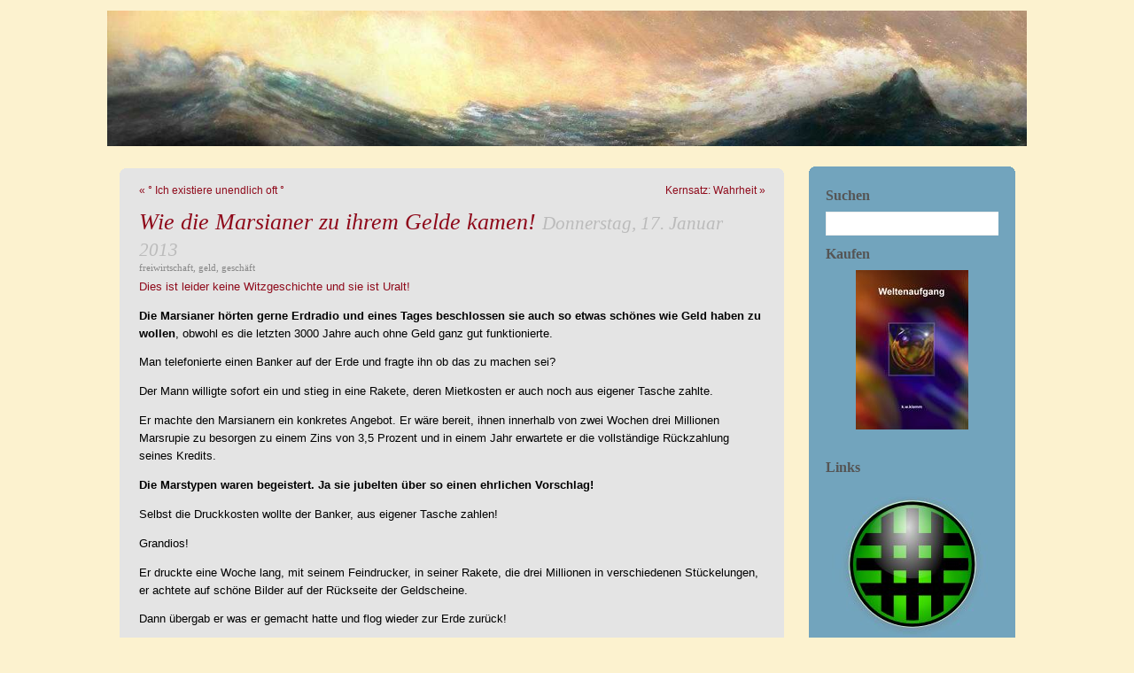

--- FILE ---
content_type: text/html; charset=utf-8
request_url: http://freigeldpraktiker.de/weltenaufgang/blog/article/wie-die-marsianer-zu-ihrem-gelde-kamen
body_size: 5188
content:
<!DOCTYPE html>
<html lang="de">
<head>
<title>Weltenaufgang | Blog</title>
<meta charset="utf-8">
<meta name="description" content="Weltenaufgang:Blog">
<meta name="keywords" content="Weltenaufgang">
<meta name="audience" content="All">
<meta name="author" content="Winfried">
<meta name="publisher" content="Winfried">
<meta name="copyright" content="Winfried">
<meta name="Robots" content="index,follow">
<meta name="Language" content="Deutsch">
<meta name="revisit-after" content="1 Day">
<meta name="Content-Language" content="de">
<link rel="shortcut icon" href="/weltenaufgang/blog/images/favicon.png">
<link rel="alternate" type="application/rss+xml"
href="http://freigeldpraktiker.de/weltenaufgang/blog/rss/" title="Weltenaufgang:Blog Atom">
<link rel="alternate" type="application/rss+xml" href="http://freigeldpraktiker.de/weltenaufgang/blog/atom/" title="Weltenaufgang:Blog RSS">
<link rel="stylesheet" href="/media/css/style.css" type="text/css">
<!--[if lte IE 6]>
<link href="/media/css/iehacks.css" rel="stylesheet" type="text/css">
<![endif]-->
<style type="text/css">
img, iframe {max-width: 100%;}
iframe {border:0;}
</style>
</head>

<body>
<div id="page_margins">
<div id="page" class="hold_floats">
<div id="meer"><a style="border:0px;" href="/weltenaufgang/blog/"><img style="width:100%;" alt="meer" src="/media/meeer.jpg"></a></div>

<!-- Kopf -->
<div id="header" style="display:none;">
<h1>Weltenaufgang</h1>
<h2>:: :: :: :::::: :: :: ::</h2>
<div id="topnav">
 <a class="skip" href="#navigation" title="Direkt zur Navigation">Zur Navigation</a>
 <a class="skip" href="#content" title="Direkt zum Inhalt">Zum Inhalt</a>
</div>
</div>

<!-- Menu -->
<div id="nav" style="display:none;">
 <a id="navigation"></a>
 <div id="nav_main" >
  <ul>
   <li id="current"><a href="/">Weltenaufgang</a></li>
   <li><a href="http://www.libri.de/shop/action/productDetails/5293404/k_w_klemm_weltenaufgang_3833444274.html">Weltenaufgang:Buch</a></li>
  </ul>
 </div>
</div>

<!-- Hauptteil -->
<div id="main">

<!-- rechts -->
<div id="col2">
<div id="col2_content" class="clearfix">
<div class="rbau"><b class="rrtop"><b class="r1"></b><b class="r2"></b><b class="r3"></b><b class="r4"></b></b><div class="bin">

<h4>Suchen</h4><br />
<form action="http://freigeldpraktiker.de/weltenaufgang/blog/" method="get">
<p><input type="text" style="width:100%;font-size:16pt;" id="search" size="15" value="" name="q"/></p>
</form>

<!-- <form role="search" method="get" action="http://freigeldpraktiker.de/weltenaufgang/blog/">
<p class="search_input">
<input name="q" required="required" size="15" type="search" value="" /></p>
</form> -->

<h4>Kaufen</h4><br />
<p align="center"><a href="http://www.libri.de/shop/action/productDetails/5293404/k_w_klemm_weltenaufgang_3833444274.html"><img  style="border:0px;" src="/media/weltenaufgang.jpg" alt="Weltenaufgang:Buch" /></a><br/><br/></p>

<h4>Links</h4><br />
<p align="center">
<a href="http://erzregio.de"><img style="border:0px;" src="/media/erzregio_bonbon_gruen.jpg" alt="Erzregio"></a><br>
</p>
<p class="linklist"><a href="https://www.refcrime.info/de/Crime/Chronology">1 A stetige Einzelfälle</a><br /><a href="http://cropfm.mur.at/past_shows.htm" title="Dokumentationen zu Themen die nie im Radio laufen!">CROP - FM DokuRadio</a><br /><a href="http://3dgeld.com" title="Geld kann verschiedene Eigenschaften entfalten">Das perfekte Giralkonto</a><br /><a href="https://youtu.be/jMc1GDZMtyk" title="Mein Freund der Nazi - hatte halt keine andere Bekleidung bekommen.">Film: Nazijargon</a><br /><a href="http://www.zurwahrheit.de/" title="Ein Buch das einen ungeheuren Bogen schlägt und für sich selbst spricht.">Buch: Zur Wahrheit</a><br /><a href="http://finanzcrash.com/forum/" title="Ein Forum eben - kommen sie und schreiben sie mit.">Freiwirtschaftsforum</a><br /><a href="http://nuoviso.tv/" title="Jede Menge gute Filme für alle mit Flatrate">Film - Nuoviso</a><br /><a href="https://youtu.be/YGzcmEkmbSc" title="Viel Ladezeit, aber ein Film der Zeit braucht.">Film: 9.11 Der Beginn</a><br /><a href="https://www.youtube.com/watch?v=U6Ky5xlKRGw&amp;list=UU46muqRAQS3-rliOa2IDGHw">Winfired Videoblog</a><br /><a href="http://freigeldpraktiker.de/weltenaufgang/blog/article/justo-suarez-salsa-ein-freund-von-mir-und-ein-echter-kuenstler" title="Beste Musik meines Freundes.">Juan Suarez Salsa</a><br /><a href="http://www.exopolitik.org/index.php?option=com_content&amp;task=view&amp;id=88&amp;Itemid=1">Exopolitik.Org</a><br /><a href="https://www.auxmoney.com/" title="So sollten echte Banken funktionieren - als Makler und nicht als Gelderzeuger! Nur braucht man sie bald nicht mehr!">Kredit von Privat an Privat</a><br /><a href="http://patriciapiccinini.net/" title="Selbsterklärend - Link kürzen - und noch mehr schauen.">Kunst: Patricia Piccinini</a><br /><a href="http://freigeldpraktiker.de/weltenaufgang/blog/file_download/41" title="Eine Orientierung für den der Trialektisch kämpfen will.">Buch: Sunzi die Kriegeskunst</a><br /><a href="http://www.broeckers.com/Popp.htm" title="Alles besteht aus Licht ... Licht ist Information ">Prof. Fritz A. Popp / Interview</a><br /><a href="http://sohowww.nascom.nasa.gov/data/realtime-images.html">Sonnenaktivität</a><br /><a href="http://www.la-palma-aktuell.de/cc/cam/bild.html" title="Blick auf das Meer - Live in La Palma - rund um die Uhr.">Live Kamera: La Palma</a><br /><a href="http://talmudzitate.com/" title="Wenn das kein Semitismus ist? ... ursprüngliche Quelle (PDF) wurde zerstört.">Talmudzitate </a><br /><a href="http://freigeldpraktiker.de/weltenaufgang/blog/article/nur-zwei-buecher" title="... und mehr - die Grundlage zur Frage: Was ist Geld und warum macht es uns kaputt?">Freigeldpraktiker</a><br /></p>

<br>
<p><h4><a href="/weltenaufgang/blog/article/rechtschreibung-versus-rechtschreibung/">Rechtschreibung?</a></h4></p>
<br><br>

<h4>Feeds</h4><br>
<p><a type="application/rss+xml" title="RSS-Feed" href="http://freigeldpraktiker.de/weltenaufgang/blog/rss/?section=article">RSS</a> | <a type="application/atom+xml" title="Atom-Feed" href="http://freigeldpraktiker.de/weltenaufgang/blog/atom/?section=article">Atom</a></p>

</div><b class="rrbottom"><b class="r4"></b><b class="r3"></b><b class="r2"></b><b class="r1"></b></b></div>
</div>
</div><!-- /rechts -->

<!-- inhalt -->
<a id="content"></a>
<div id="col3">
<div id="col3_content" class="clearfix">
<div class="bau"><b class="rtop"><b class="r1"></b><b class="r2"></b><b class="r3"></b><b class="r4"></b></b><div class="bin">


  
  
    <div class="navigation">
 <p class="alignleft"><a title="Die Vergewaltigungsdroge GBU - Vergewaltigungsbanden" rel="prev" href="http://freigeldpraktiker.de/weltenaufgang/blog/article/die-vergewaltigungsdroge-gbu-vergewaltigungsbanden">&laquo; °   Ich existiere unendlich oft   ° </a></p>
 <p class="alignright"><a title="°   Durchbruch - Photochemie   °" rel="next" href="http://freigeldpraktiker.de/weltenaufgang/blog/article/durchbruch-photochemie"> Kernsatz: Wahrheit 
  &raquo;</a></p>
 <div class="clear"></div>
</div>

<h2><a rel="bookmark" href="http://freigeldpraktiker.de/weltenaufgang/blog/article/wie-die-marsianer-zu-ihrem-gelde-kamen">Wie die Marsianer zu ihrem Gelde kamen!</a> <span class="posted_date"> Donnerstag, 17. Januar 2013</span></h2>

<h4 class="tags"><a href="http://freigeldpraktiker.de/weltenaufgang/blog/tag/freiwirtschaft/" rel="tag">freiwirtschaft</a>, 
<a href="http://freigeldpraktiker.de/weltenaufgang/blog/tag/geld/" rel="tag">geld</a>, 
<a href="http://freigeldpraktiker.de/weltenaufgang/blog/tag/gesch%C3%A4ft/" rel="tag">geschäft</a></h4>


	<p><a href="http://esnips.com/web/helfer">Dies ist leider keine Witzgeschichte und sie ist Uralt!</a></p>

	<p><strong>Die Marsianer hörten gerne Erdradio und eines Tages beschlossen sie auch so etwas schönes wie Geld haben zu wollen</strong>, obwohl es die letzten 3000 Jahre auch ohne Geld ganz gut funktionierte.  </p>

	<p>Man telefonierte einen Banker auf der Erde und fragte ihn ob das zu machen sei?</p>

	<p>Der Mann willigte sofort ein und stieg in eine Rakete, deren Mietkosten er auch noch aus eigener Tasche zahlte. </p>

	<p>Er machte den Marsianern ein konkretes Angebot. Er wäre bereit, ihnen innerhalb von zwei Wochen drei Millionen Marsrupie zu besorgen zu einem Zins von 3,5 Prozent und in einem Jahr erwartete er die vollständige Rückzahlung seines Kredits. </p>

	<p><strong>Die Marstypen waren begeistert. Ja sie jubelten über so einen ehrlichen Vorschlag!</strong></p>

	<p>Selbst die Druckkosten wollte der Banker, aus eigener Tasche zahlen!</p>

	<p>Grandios!</p>

	<p>Er druckte eine Woche lang, mit seinem Feindrucker, in seiner Rakete, die drei Millionen in verschiedenen Stückelungen, er achtete auf schöne Bilder auf der Rückseite der Geldscheine.</p>

	<p>Dann übergab er was er gemacht hatte und flog wieder zur Erde zurück!</p>

	<p>Ein Jahr später kam er zurück um das Geschäft zu ende zu bringen, oder fort zuführen!</p>

	<p>Tja das war die Frage?</p>

	<p><strong>Konnten die Marsmenschen ihre Marsrupies zurückzahlen?</strong></p>

	<p>Und wenn sie es konnten wo war das Geschäft von dem Erdmann?<br />
Haben die Marsianer nun Staatsschulden?</p>

<p class="info"></p>
<div class="divider">:: :: :: :::::: :: :: ::</div>


<form id="txpCommentInputForm" method="post" action="/weltenaufgang/blog/article/wie-die-marsianer-zu-ihrem-gelde-kamen#cpreview">
<div class="comments-wrapper">






<div class="commentform">
<div class="comments-wrapper">
<div class="fbau">
<b class="frtop"><b class="r1"></b><b class="r2"></b><b class="r3"></b><b class="r4"></b></b>
<div id="cmntform">
<h3>kommentieren</h3>
<p>Die Mailadresse wird nicht mit angezeigt.</p>

<span><label for="comment_name_input">Name:</label>

<input name="name" autocomplete="name" required="required" class="comment_name_input" id="name" type="text" size="25" value="" /></span>

<span><label for="comment_email_input">E-Mail:</label>

<input name="email" autocomplete="email" class="comment_email_input" id="email" type="text" size="25" value="" /></span>

<span><label for="comment_web_input">http://</label>

<input name="web" autocomplete="url" placeholder="http(s)://" class="comment_web_input" id="web" type="text" size="25" value="" /></span>

<span><label for="message">Nachricht:</label>
<textarea class="txpCommentInputMessage" id="message" name="message" cols="25" rows="5" required="required"></textarea></span>

<span>
<input class="checkbox" id="remember" name="remember" type="checkbox" value="1" /> <label for="remember">Merken</label> 
<input name="checkbox_type" type="hidden" value="remember" /></span>


<input name="preview" class="button" id="txpCommentPreview" type="submit" value="Vorschau" />

<input name="submit" class="button disabled" id="txpCommentSubmit" type="submit" disabled="disabled" value="Absenden" />

</div>
<b class="frbottom"><b class="r4"></b><b class="r3"></b><b class="r2"></b><b class="r1"></b></b>
</div>
</div>
</div>
<div class="divider">:: :: :: :::::: :: :: ::</div>

<input name="parentid" type="hidden" value="107" />

<input name="backpage" type="hidden" value="/weltenaufgang/blog/article/wie-die-marsianer-zu-ihrem-gelde-kamen" />
</div>
</form>


<ol class="comments"><li><div style="font-size:130%;"><small><em>27. September 2006 20:10 &#8212; norbert</em></small><br>
<p>SIE KONNTEN IHM NUR DIE 3 MIO ZURÜCK GEBEN DA MEHR GELD NICHT DA WAR:</p></div>

<div class="divider">:: :: :: :::::: :: :: ::</div>
</li>
<li><div style="font-size:130%;"><small><em>28. September 2006 09:17 &#8212; Matrone</em></small><br>
<p>1. Die Rückzahlung ist nicht möglich weil dies eine Aufgabe des Geldsystems als solches bedeutet!</p>

	<p>2. Die Rückzahlung ist nicht möglich da bei einer Gesamtschuld von 3 105 000 Marsrupie die vorhandene Geldmenge von 3 000 000 Marsrupie nicht ausreicht!</p>

	<p>3. Die Rückzahlung ist möglich wenn die marsianische Regierung einen neuen Kredit ( 4% ? ) über  3 105 000 Marsrupie  aufnimmt und danach ihre Schulden bezahlt!</p></div>

<div class="divider">:: :: :: :::::: :: :: ::</div>
</li>
<li><div style="font-size:130%;"><small><em>29. September 2006 08:45 &#8212; muehliaussachsen</em></small><br>
<p>Lieber Winfrid, Du verwechselst, wie alle kaufmännisch unbedarften Weltverbesserer, den Begriff des Geldes mit dem der Münzen.<br />Wenn die Marsianer wirtschafteten, dann verfügten sie auch über Geld, ob sie sich dessen bewußt waren oder nicht.<br />Was sie sich leihen ließen, waren Münzen (offenbar in papierner Form). Während Zinsen auf Geld eine gesellschaftlich schwer zu handhabende Sache sind, geht dies auf Münzen ganz prima.<br />Bei Zinsen auf Geld würde außerdem das Unrecht, der Betrug dieses Verfahrens sofort offen und vor aller Augen zutage treten.</p>

	</div>

<div class="divider">:: :: :: :::::: :: :: ::</div>
</li>
<li><div style="font-size:130%;"><small><em>29. September 2006 09:40 &#8212; winfried aus chemnitz</em></small><br>
<p>Geld ist Bargeld und alles andere sind Geldderrivate!</p>

	<p>Sprechen wir uns an dem Tag wieder wo die Banken geschlossen sind und die Geldautomaten außer Betrieb!</p>

	<p>Das ich ein Weltverbesserer bin kann man mir schlecht vorwerfen wenn ich es schon im Tittel vom Blogs stehen habe!</p>

	<p>Hier ist der Link zu einem Vollkaufmann der nichts anderes und noch viel genaueres sagt!</p>

	<p>http://esnips.com/web/helfer</p></div>

<div class="divider">:: :: :: :::::: :: :: ::</div>
</li></ol>

  


</div><b class="rbottom"><b class="r4"></b><b class="r3"></b><b class="r2"></b><b class="r1"></b></b></div>
</div><hr class="clear_columns" />

</div><!-- /inhalt -->
</div><!-- /main -->

<!-- Fuss-->
<div id="footer" >
Layout: <a href="http://www.highresolution.info/webdesign/yaml/">YAML</a> basierend
</div><!-- /Fuss -->

</div><!-- /page_margins-->
</div>

</body>
</html>

--- FILE ---
content_type: text/css;charset=UTF-8
request_url: http://freigeldpraktiker.de/media/css/style.css
body_size: 186
content:
/* ######################################################################################################
** # "Yet Another Multicolum Layout" (c) by Dirk Jesse (http://www.highresolution.info/webdesign/yaml/) #
** ######################################################################################################
*/
@import url(base.css);
@import url(round.css);
@import url(nav.css);
@import url(content.css);
@import url(f15r.css);
@import url(print.css);


--- FILE ---
content_type: text/css;charset=UTF-8
request_url: http://freigeldpraktiker.de/media/css/base.css
body_size: 1106
content:
@media all
{
html {height:100%} 

body { 
    min-height: 101%;	
    font-size: 100.01%; 
    position: relative; 
    color: #000;        
    background: #fcf2cf;
    text-align: left; 
} 

* { margin:0; padding:0; font-size: 100%; } 

#topnav {
    position:relative;
    top: 10px;
    right: 10px;
    color: #fff;
    background: transparent;
    text-align: right;
}

#nav { clear:both; width: auto; z-index: 100;}
#main {	clear:both; width: auto; z-index: 10;}

#col1 {
    float: left;
    width: 200px;
}

#col2 {
    float:right; 
    width: 200px;
}

#col3 {
    width:auto;
    margin-left: 200px;
    margin-right: 200px;
}

#col1 {z-index: 3;}
#col2 {z-index: 5;}
#col3 {z-index: 1;}
#col1_content {z-index: 4;}
#col2_content {z-index: 6;}
#col3_content {z-index: 2;}

#col1, #col2, #col3 { position: relative; }
#col1_content, #col2_content, #col3_content { position: relative; }

#footer { clear:both; width:auto; }

.clearfix:after {
    content: "."; 
    display: block; 
    height: 0; 
    clear: both; 
    visibility: hidden;
}
.clearfix {display: block;}

.floatbox { overflow:hidden; }

hr.clear_columns{	
    content: "."; 
    display: block;  
    height: 0; 
    line-height: 0px; 
    clear: both; 
    float: left; 
    visibility: hidden; 
    border: 0; 
    padding: 0;
    margin: -2em 0 0 0;
}

ul, ol, dl { margin: 0 0 1em 0; }
li { margin-left: 1.5em; line-height: 1.5em; }

dt { font-weight: bold; }
dd { margin: 0 0 1em 2em; }

blockquote, cite { margin: 0 0 1em 1.5em; font-size: 0.93em; width: auto;}

}

@media screen, print {
.skip {
    position: absolute;
    left: -1000em; 
    width: 20em;
}

}

@media all
{

body {
    background: #fcf2cf;
    padding: 10px;
    font-size: small;
}
#page{ border: 1px #fcf2cf solid; background: #fcf2cf; }
#page_margins {border: 1px #fcf2cf solid; min-width: 756px; max-width: 80em; margin:auto;}
#header { position:relative; color: #fff; background: #fcf2cf; }
#header img {position:absolute; top: 48px; left: 40px; font-size:208%;}
#footer { color:#933; background:#fcf2cf; margin: .5em; padding: 1em 0 0 0; line-height: 1em;text-align:right;}

#main { color: #000; background: transparent; padding:0; }
#col1 { width: 22.5%; }
#col1_content { padding-top:1.5em; margin-left: 1em; margin-right: 1em; color: #555; background:inherit; }
#col2 { width: 25%; }
#col2_content { padding-top:1.5em; margin-left: 1em; margin-right: 1em;}
#col3{
    margin-left: 22.5%;
    margin-right: 25%;
    border-left: 0px dotted #ddd;
    border-right: 0px dotted #ddd;
}
#col3_content { padding-top:1.5em; margin-left: 1em; margin-right: 1em; }

#teaser {
    margin: 0 1em 0em 1em;
    font-size: 0.82em;
    background: #f4f4f4;
    border-bottom: 1px #ccc solid;
    padding: 0.5em 0 1em 40px;
    color: #5f5d75;
}

#teaser div {float:left; width: auto; margin-right: 1em; }
#teaser .block1 {padding-top:1em;}
#teaser .block3 {width: 45%; padding-top:0.5em;}
#teaser .block3 .title {
    font-family: 'Lucida Grande', Verdana, Arial, Sans-Serif;
    display:block;
    font-size: 1.2em;
    font-weight:bold;
    color: #336699;
    background:inherit;
    margin:0.4em 0 0.5em 0;
}

}

@media screen
{
#col1 {display:none;}
#col1_content {display:none;}
#col3 {margin-left:0em; border-left:0;}
}


--- FILE ---
content_type: text/css;charset=UTF-8
request_url: http://freigeldpraktiker.de/media/css/round.css
body_size: 268
content:
@media all
{
b.rtop, b.rbottom{display:block;background: #fcf2cf;}
b.rtop b, b.rbottom b{display:block;height: 1px;overflow: hidden; background: #e4e4e4;}
b.rrtop, b.rrbottom{display:block;background: #fcf2cf;}
b.rrtop b, b.rrbottom b{display:block;height: 1px;overflow: hidden; background:#72a4bd;}
b.frtop, b.frbottom{display:block;background: #e4e4e4;}
b.frtop b, b.frbottom b{display:block;height: 1px;overflow: hidden; background:#e7e7e7;}
b.r1{margin: 0 5px;}
b.r2{margin: 0 3px;}
b.r3{margin: 0 2px;}
b.rtop b.r4, b.rbottom b.r4{margin: 0 1px;height: 2px;}
b.rrtop b.r4, b.rrbottom b.r4{margin: 0 1px;height: 2px;}
b.frtop b.r4, b.frbottom b.r4{margin: 0 1px;height: 2px;}
div.bau{ margin:0;padding:0;background: #e4e4e4;}
div.bin{ padding:1.5em;}
div.rbau{ margin:0;padding:0;background: #72a4bd;}
div.fbau{ margin:0;padding:0;background: #e7e7e7;}
}

--- FILE ---
content_type: text/css;charset=UTF-8
request_url: http://freigeldpraktiker.de/media/css/nav.css
body_size: 388
content:
@media all
{
#nav_main {
    width:100%;
    float:left;
    color: #fff;
    background: transparent;
}

#nav_main ul {
    float:right;
    white-space: nowrap;
    line-height: 1em;
    margin:0;
    padding:0 1em 0 1em;
    list-style:none;
}
  
#nav_main li {
    float:left;
    background: transparent;
    padding: 1px;
    margin: 0;
}

#nav_main a {
    float:left;
    display:block;
    color:#fff;
    background: #f99;
    border:1px solid #f88;
    padding:5px 11px 3px 8px;
    text-transform: none;
    text-decoration:none;
    font-weight:normal;
}

/* hides rule from IE5-Mac \*/
#nav_main a {float:none;}
/* End IE5-Mac hack */
#nav_main a:hover { 
    color:#000;
    background-color: #f77;
}
#nav_main #current {
    background-color: #ff7f7f;
}
#nav_main #current a {
  color:#000;
  font-weight:bold;
}

}

--- FILE ---
content_type: text/css;charset=UTF-8
request_url: http://freigeldpraktiker.de/media/css/content.css
body_size: 1131
content:
@media all
{
body { font-family: 'Trebuchet MS', Verdana, Helvetica, Arial, sans-serif; }
h1, h2, h3, h4, h5 {
    font-weight: normal;
    font-family: Georgia, Times, Serif;
}
h1 {
    font-size: 2.5em;
}

#header h1, #header h2 {
    display:none;
}

h2 {
    font-size: 1.5em;
    font-style: italic;
    margin-bottom: 0;
    padding-bottom: 0;
}

h2 .posted_date {
    font-size: smaller;
    color: #bbb;
}

.quote p {
    font-family: Georgia, Times, Serif;
    font-size: 1em;
}

h3, h3.quote {
    font-size: 1.5em;
    margin-bottom: -0.5em;
    padding-bottom: 0;
}

h4.tags {
    font-size: 0.75em;
    margin-top: -0;
    margin-bottom: 0;
    color: #888;
}

h4.tags a {
    color: #888;
}

h4 code {
    font-weight: bold;
}

h5 {
    font-weight: bold;
    margin-bottom: 0.8em;
}

#teaser h1 {font-size: 1.2em; border: 0;}

#col1_content h1 {color: #222; }
#col1_content h3 { color: #222; border-bottom: 1px #ccc solid; }
#col2_content h3 { border-bottom: 1px #ccc solid; }

p,ul {line-height: 1.5em;}
p {line-height: 1.5em; margin: 0 0 1em 0; }

p.demo {background-color: #fee; border: 1px #fcc solid; padding: 6px; margin-bottom: 0.5em;}

address {
    font-style:normal;	
    line-height: 1.5em;
    margin: 0 0 1em 0;
}

strong,b { font-weight: bold; }
em,i { font-style:italic; }

em.mono { 
    font-family: monospace;
    font-style: normal;
    padding:0 0.3em 0 0.3em;
    background:#f0f0f4;
    border: 1px #ccd solid;
}

em.file { 
    font-family: monospace;
    font-style: normal;
    padding:0 0 0 14px;
    color: #000088;
}

em.directory { 
    font-family: monospace;
    font-style: normal;
    padding:0 0 0 15px;
    color: #000088;
}

code {
    display:block;
    margin: 0 0 1em 1em;
    font-family: monospace;
    font-size: 1em;
    padding: 0.5em;
    color: #000; 
    background: #f0f0f4;
    border: 1px #ccd solid;
    border-left: 8px #ccd solid;
}

blockquote { 
    color: #444; 
    background: #f8f8f8; 	
    border: 1px #ddd solid;
    border-left: 8px #ddd solid;
    padding: 1em 1em 0 1em;
    margin: 0 0 1em 1em;
}

hr { color: #fff; background:transparent; margin: 0 0 0.5em 0; padding: 0 0 0.5em 0; border:0; border-bottom: 1px #eee solid; }

acronym, abbr {
    letter-spacing: .07em;
    border-bottom: 1px dashed #c00;
    cursor: help;
}

ul.linklist {
    list-style-type: none;
}

ul.linklist li {margin:0;}

img.float_left {
    float: left;
    margin-right: 1em; 
    margin-bottom: 0.15em; 
    border:0;
}

img.float_right {
    float: right;
    margin-left: 1em; 
    margin-bottom: 0.15em; 
    border:0;
}

img.center {
    text-align:center;
    background: #fff;
    padding: 4px;
    border:1px #ddd solid;
}

a, a em.file {color: #900; text-decoration:none;}
a:hover {background-color: #fee; text-decoration:underline;}

#topnav a { color: #fff; background:transparent; text-decoration:none; }
#topnav a:hover{ text-decoration:underline; background-color: transparent;}

a.dl_link {
    display: block;
    padding: 0;
    margin: 0.5em auto 0 auto;
}

a.dl_link:hover { text-decoration: none; background-color: transparent;}

#footer a, #footer { color: #fcf2cf; }
#footer a:hover {background-color: #fee; }

#xcol3 a[href^="http:"], #xcol3 a[href^="https:"], 
#xcol1 p a[href^="http:"], #xcol1 p a[href^="https:"],
#xcol2 p a[href^="http:"], #xcol2 p a[href^="https:"]{
    padding-left: 12px;
    background-image: url('../../img/icons/ext_link.gif');
    background-repeat: no-repeat;
    background-position: left;
}

form {overflow:hidden;}
}


--- FILE ---
content_type: text/css;charset=UTF-8
request_url: http://freigeldpraktiker.de/media/css/f15r.css
body_size: 1742
content:
@media all
{
#col3 {
font-size:110%;
}


h1 {
    color:#7FB9FF;
}

input, textarea {
border:1px solid #eee;
}

input:focus, textarea:focus {
border:1px solid #f77;
background:#FFFFDF;
}

p, blockquote, li {
    font-family: Verdana, "Lucida Grande", Tahoma, Helvetica, sans-serif;
    font-size: 0.9em;
    line-height: 1.6em;
}

code {
    font-size: 1.1em;
}

h1, h2, h3, h4, h5 {
    font-family: Verdana, "Lucida Grande", Tahoma, Helvetica, sans-serif;
}

a:link {
    color: #8f0a1b;
}

a:visited {
    color: #411;
}

a:hover	{
    color: #052;
}

/* IE-only */
* html #content {
	height: 30em;
}


#col2 h5 {
    font-family: Verdana, "Lucida Grande", Tahoma, Helvetica, sans-serif;
    margin-bottom: 0;
    margin-top: 2em;
    color: #746;
    font-weight: bold;
}

#col2 #feeds {
    margin-top: 2em;
}

#col2 p.tag_cloud {
    margin-top: 1em;
}

#col2 .tag_cloud a {
    color: #D00;
}

h1, h2, h3, h4, h5 {
    font-weight: normal;
    font-family: Georgia, Times, Serif;
}

h1 {
    font-size: 2.5em;
}

#header h2 {
    font-size: 2.8em;
    font-style: normal;
    margin-bottom: 0;
    padding-bottom: 0;
    position:absolute;
    top:-10px;left:1%;
    display:block;
    font-weight: bold;
}

h2 {
    font-size: 1.8em;
    font-style: italic;
    margin-bottom: 0;
    padding-bottom: 0;
}

h2 .posted_date {
    font-size: smaller;
    color: #bbb;
}

.quote p {
    font-family: Georgia, Times, Serif;
    font-size: 1em;
}

h3, h3.quote {
    font-size: 1.4em;
    margin-bottom: -0.5em;
    padding-bottom: 0;
}

h4 {
    font-size: 1.2em;
    margin-bottom: 0em;
    padding-bottom: 0;
}

h4.tags {
    font-size: 0.75em;
    margin-top: 0;
    margin-bottom: .5em;
    color: #888;
}

h4.tags a {
    color: #888;
}

h4 code {
    font-weight: bold;
}

#col2 h4 {
    margin-bottom:-0.4em;
    padding:0;
    font-weight: bold;

    color:#555;
}
#col2 p {
    margin-top:0em;
}

h5 {
    font-weight: bold;
    margin-bottom: 0.8em;
}

img.diagram {
    border: 1px solid #999;
    padding: 1px;
    margin-left: 4em;
}

.footnote {
    font-size: smaller;
    color: #999;
}

pre, .pre {
    border: 1px solid black;
    background-color: #EEF;
    padding: 0.3em;
}

pre {
    margin-left: 2em;
    margin-right: 2em;
}

ol.comments {
    padding: 0;
    margin: 0;
}

ol.comments li {
    list-style: none;
    margin: 0;
    padding: 0;
}

div.comment {
    margin: 0 5em 0.5em 5em;
    padding: 0.5em;
    background-color: #EEEEFF;
    border-width: 0px;
}

div.comment p {
    margin: 0;
    line-height: 1.3em;
    padding-bottom: 0.8em;
}

div.comment p.comment_attribution {
    font-size: smaller;
    color: #888;
    padding: 0;
}

div.comment p.comment_attribution a {
    color: #888 !important;
}

div.comments_error, p#preview_header {
    background-color: #FF4;
    border: 1px solid #cc8;
    padding : 0.3em;
    margin-bottom: 1em;
}

.comments_error {
    background-color: #FF4 !important;
}

.form_bit {
    padding-bottom: 2em;
    font-family: Verdana, "Lucida Grande", Tahoma, Helvetica, sans-serif;
    font-size: smaller;
}

.form_bit label {
    display: block;
    width: 5em;
    float: left;
    clear: both;
    text-align: right;
    margin-right: 0.7em;
    padding-top: 0.2em;
}

.form_annotate {
    margin: 0;
    padding: 0;
    display: block;
    float: left;
    margin-left: 0.3em;
}

.form_bit input, .form_bit textarea {
    font-family: Verdana, "Lucida Grande", Tahoma, Helvetica, sans-serif;
    float: left;
    background-color: #eee;
    border-color: #999 #FFF #FFF #999;
    border-width: 1px;
    border-style: solid;
    line-height: 140%;
    max-width: 100%;
}

.form_bit textarea {
    width: 30em;
    font-size: smaller;
}

.form_bit_remember {
    display: none;
}

.form_footer {
    clear: both;
}

.form_footer .button {
    margin-top: 1em;
    margin-left: 5em;
}

br {
    margin: 0;
    padding: 0;
}

div.divider {
    text-align: center;
    font-size:1.8em;
    color:#ccc;
    margin-top: .5em;
    margin-bottom: .5em;
}

#foot {
    clear: both;
    margin: 1em 20% 1em 20%;
    text-align: center;
    font-style: italic;
    font-size: 80%;
}

#foot p {
    display: inline;
}

#foot a {
    text-decoration: none;
}

.attribution {
    margin-left: 0.5em;
}

p.feed {
  padding-top:0.2em;
}

.commentform input, .commentform textarea {
    padding:2px;
}

input.button{
padding:2px;
border-top:1px solid #fff;
border-left:1px solid #fff;
border-right:1px solid #555;
border-bottom:1px solid #555;
}
input.button:hover{
background:#efe;
}

p.a {text-align:right;}
p.n {text-align:left;}

/* ***  Comments *** */
#comment {
padding:1.5em;
clear: both;
}

#cmntform p {
padding-top:1em;
color:#777;
}
#cmntform {
margin: 0 0 0 1em;
padding: 10px;
clear: both;
}

#cmntform span {
display: block;
}

#cmntform label {
float: left;
width: 125px;
}

#cmntform p {
font-size: .9em;
}

#cmntform .button {
margin: 0 25px 0 0;
}

.cmnt img {
float: right;
border: 1px solid #333;
height: 40px;
width: 40px;
margin: 0 10px;
background: #DCEEC9;
}

.cmnt {
margin: 10px 0;
padding: 5px 0;
color: #333;
}

.cmnt a, .cmnt a:visited { color: #496C23; text-decoration: none; }

.cmsg {
padding: 5px 0 0 0;
border-top: 1px solid #333;
}

.odd { background: #bbb; }
.even { background: #96c95e; background: #77B03B; }
.mycmnt { background: #DCEEC9; font-weight: bold; }
.mycmnt .cmsg { font-weight: normal; }

.cmntinner {
padding: 0 15px;
margin: 0 80px 0 0;
}
.txpCommentInputMessage {
  width: 40em;
  height: 15em;
}


/* ***  Comments *** */

.navigation {
        text-align: center;
        margin: -10px 0 30px;
        padding: 0;
        width: 100%;
        font-size: small;
        }

.navigation p {
        margin: 0;
        padding: 0;
        height: 0;
        }

.alignright {
        float: right;
        }

.alignleft {
        float: left
        }
}

@media print
{
a:link {
        color: #000;
        text-decoration: none;
        background: transparent;
}

a:visited {
        color: #000;
        text-decoration: none;
        background: transparent;
}

a:hover {
        color: #000;
        text-decoration: none;
        background: transparent;
}

div.menu, div.footer_quote, div.about_site {
        display: none;
}

.noprint {
        display: none;
}

}

#meer a img {border:0px;}
